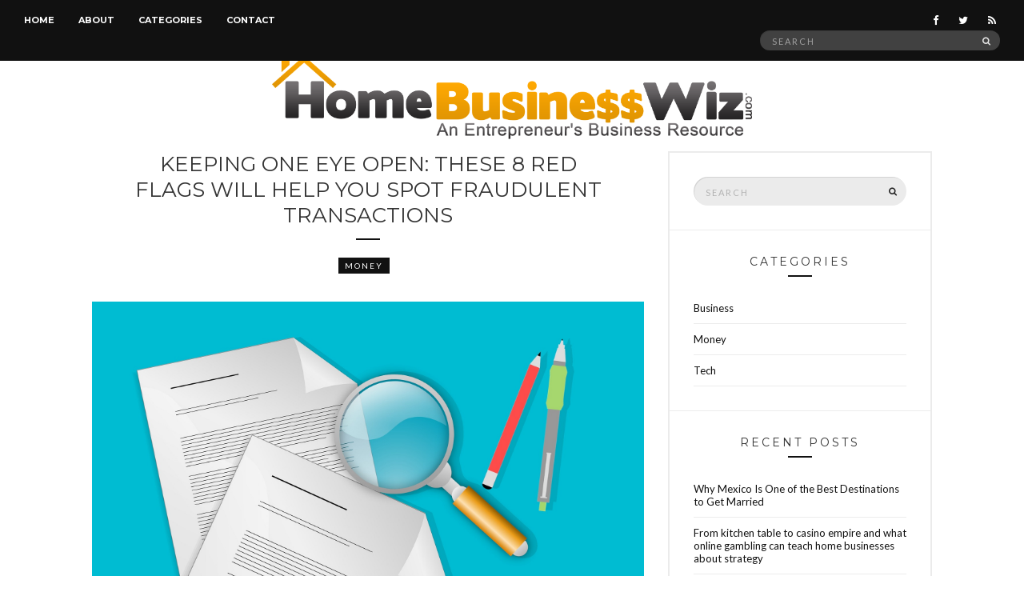

--- FILE ---
content_type: text/html; charset=UTF-8
request_url: https://www.homebusinesswiz.com/keeping-one-eye-open-these-8-red-flags-will-help-you-spot-fraudulent-transactions/
body_size: 16519
content:
<!doctype html>
<html lang="en-US">
<head>
	<meta charset="UTF-8">
	<meta name="viewport" content="width=device-width, initial-scale=1">
	<link rel="pingback" href="https://www.homebusinesswiz.com/xmlrpc.php">

	<meta name='robots' content='index, follow, max-image-preview:large, max-snippet:-1, max-video-preview:-1' />

	<!-- This site is optimized with the Yoast SEO plugin v22.0 - https://yoast.com/wordpress/plugins/seo/ -->
	<title>Keeping One Eye Open: These 8 Red Flags Will Help You Spot Fraudulent Transactions - Home Business Wiz</title>
	<link rel="canonical" href="https://www.homebusinesswiz.com/keeping-one-eye-open-these-8-red-flags-will-help-you-spot-fraudulent-transactions/" />
	<meta property="og:locale" content="en_US" />
	<meta property="og:type" content="article" />
	<meta property="og:title" content="Keeping One Eye Open: These 8 Red Flags Will Help You Spot Fraudulent Transactions - Home Business Wiz" />
	<meta property="og:description" content="While e-commerce has greatly grown within recent years, the threat of fraudulent transactions is also unfortunately higher. In fact, according to the Association for Financial Professionals (AFP), a survey of 700 finance and treasury professionals found that a whopping 78 percent of organizations received at least one fraudulent transaction. As one can imagine, fraudulent transactions [&hellip;]" />
	<meta property="og:url" content="https://www.homebusinesswiz.com/keeping-one-eye-open-these-8-red-flags-will-help-you-spot-fraudulent-transactions/" />
	<meta property="og:site_name" content="Home Business Wiz" />
	<meta property="article:published_time" content="2019-02-19T18:07:13+00:00" />
	<meta property="article:modified_time" content="2019-02-19T18:07:43+00:00" />
	<meta property="og:image" content="https://www.homebusinesswiz.com/wp-content/uploads/2019/02/audit-3929140_1920.jpg" />
	<meta property="og:image:width" content="1920" />
	<meta property="og:image:height" content="1114" />
	<meta property="og:image:type" content="image/jpeg" />
	<meta name="author" content="Crystal Michaels" />
	<meta name="twitter:label1" content="Written by" />
	<meta name="twitter:data1" content="Crystal Michaels" />
	<meta name="twitter:label2" content="Est. reading time" />
	<meta name="twitter:data2" content="3 minutes" />
	<script type="application/ld+json" class="yoast-schema-graph">{"@context":"https://schema.org","@graph":[{"@type":"WebPage","@id":"https://www.homebusinesswiz.com/keeping-one-eye-open-these-8-red-flags-will-help-you-spot-fraudulent-transactions/","url":"https://www.homebusinesswiz.com/keeping-one-eye-open-these-8-red-flags-will-help-you-spot-fraudulent-transactions/","name":"Keeping One Eye Open: These 8 Red Flags Will Help You Spot Fraudulent Transactions - Home Business Wiz","isPartOf":{"@id":"https://www.homebusinesswiz.com/#website"},"primaryImageOfPage":{"@id":"https://www.homebusinesswiz.com/keeping-one-eye-open-these-8-red-flags-will-help-you-spot-fraudulent-transactions/#primaryimage"},"image":{"@id":"https://www.homebusinesswiz.com/keeping-one-eye-open-these-8-red-flags-will-help-you-spot-fraudulent-transactions/#primaryimage"},"thumbnailUrl":"https://www.homebusinesswiz.com/wp-content/uploads/2019/02/audit-3929140_1920.jpg","datePublished":"2019-02-19T18:07:13+00:00","dateModified":"2019-02-19T18:07:43+00:00","author":{"@id":"https://www.homebusinesswiz.com/#/schema/person/d16f7ac6018ef5a34563c96afd3fecd4"},"breadcrumb":{"@id":"https://www.homebusinesswiz.com/keeping-one-eye-open-these-8-red-flags-will-help-you-spot-fraudulent-transactions/#breadcrumb"},"inLanguage":"en-US","potentialAction":[{"@type":"ReadAction","target":["https://www.homebusinesswiz.com/keeping-one-eye-open-these-8-red-flags-will-help-you-spot-fraudulent-transactions/"]}]},{"@type":"ImageObject","inLanguage":"en-US","@id":"https://www.homebusinesswiz.com/keeping-one-eye-open-these-8-red-flags-will-help-you-spot-fraudulent-transactions/#primaryimage","url":"https://www.homebusinesswiz.com/wp-content/uploads/2019/02/audit-3929140_1920.jpg","contentUrl":"https://www.homebusinesswiz.com/wp-content/uploads/2019/02/audit-3929140_1920.jpg","width":1920,"height":1114},{"@type":"BreadcrumbList","@id":"https://www.homebusinesswiz.com/keeping-one-eye-open-these-8-red-flags-will-help-you-spot-fraudulent-transactions/#breadcrumb","itemListElement":[{"@type":"ListItem","position":1,"name":"Home","item":"https://www.homebusinesswiz.com/"},{"@type":"ListItem","position":2,"name":"Keeping One Eye Open: These 8 Red Flags Will Help You Spot Fraudulent Transactions"}]},{"@type":"WebSite","@id":"https://www.homebusinesswiz.com/#website","url":"https://www.homebusinesswiz.com/","name":"Home Business Wiz","description":"An Entrepreneur&#039;s Business Resource","potentialAction":[{"@type":"SearchAction","target":{"@type":"EntryPoint","urlTemplate":"https://www.homebusinesswiz.com/?s={search_term_string}"},"query-input":"required name=search_term_string"}],"inLanguage":"en-US"},{"@type":"Person","@id":"https://www.homebusinesswiz.com/#/schema/person/d16f7ac6018ef5a34563c96afd3fecd4","name":"Crystal Michaels","image":{"@type":"ImageObject","inLanguage":"en-US","@id":"https://www.homebusinesswiz.com/#/schema/person/image/","url":"https://secure.gravatar.com/avatar/54b577215502082b2f7f5a965c191a5f?s=96&d=mm&r=g","contentUrl":"https://secure.gravatar.com/avatar/54b577215502082b2f7f5a965c191a5f?s=96&d=mm&r=g","caption":"Crystal Michaels"},"url":"https://www.homebusinesswiz.com/author/jeremyassistant/"}]}</script>
	<!-- / Yoast SEO plugin. -->


<link rel='dns-prefetch' href='//platform-api.sharethis.com' />
<link rel="alternate" type="application/rss+xml" title="Home Business Wiz &raquo; Feed" href="https://www.homebusinesswiz.com/feed/" />
<script type="text/javascript">
/* <![CDATA[ */
window._wpemojiSettings = {"baseUrl":"https:\/\/s.w.org\/images\/core\/emoji\/14.0.0\/72x72\/","ext":".png","svgUrl":"https:\/\/s.w.org\/images\/core\/emoji\/14.0.0\/svg\/","svgExt":".svg","source":{"concatemoji":"https:\/\/www.homebusinesswiz.com\/wp-includes\/js\/wp-emoji-release.min.js?ver=b36bb5aa81bb3bad4b07e4b83a4cdaf2"}};
/*! This file is auto-generated */
!function(i,n){var o,s,e;function c(e){try{var t={supportTests:e,timestamp:(new Date).valueOf()};sessionStorage.setItem(o,JSON.stringify(t))}catch(e){}}function p(e,t,n){e.clearRect(0,0,e.canvas.width,e.canvas.height),e.fillText(t,0,0);var t=new Uint32Array(e.getImageData(0,0,e.canvas.width,e.canvas.height).data),r=(e.clearRect(0,0,e.canvas.width,e.canvas.height),e.fillText(n,0,0),new Uint32Array(e.getImageData(0,0,e.canvas.width,e.canvas.height).data));return t.every(function(e,t){return e===r[t]})}function u(e,t,n){switch(t){case"flag":return n(e,"\ud83c\udff3\ufe0f\u200d\u26a7\ufe0f","\ud83c\udff3\ufe0f\u200b\u26a7\ufe0f")?!1:!n(e,"\ud83c\uddfa\ud83c\uddf3","\ud83c\uddfa\u200b\ud83c\uddf3")&&!n(e,"\ud83c\udff4\udb40\udc67\udb40\udc62\udb40\udc65\udb40\udc6e\udb40\udc67\udb40\udc7f","\ud83c\udff4\u200b\udb40\udc67\u200b\udb40\udc62\u200b\udb40\udc65\u200b\udb40\udc6e\u200b\udb40\udc67\u200b\udb40\udc7f");case"emoji":return!n(e,"\ud83e\udef1\ud83c\udffb\u200d\ud83e\udef2\ud83c\udfff","\ud83e\udef1\ud83c\udffb\u200b\ud83e\udef2\ud83c\udfff")}return!1}function f(e,t,n){var r="undefined"!=typeof WorkerGlobalScope&&self instanceof WorkerGlobalScope?new OffscreenCanvas(300,150):i.createElement("canvas"),a=r.getContext("2d",{willReadFrequently:!0}),o=(a.textBaseline="top",a.font="600 32px Arial",{});return e.forEach(function(e){o[e]=t(a,e,n)}),o}function t(e){var t=i.createElement("script");t.src=e,t.defer=!0,i.head.appendChild(t)}"undefined"!=typeof Promise&&(o="wpEmojiSettingsSupports",s=["flag","emoji"],n.supports={everything:!0,everythingExceptFlag:!0},e=new Promise(function(e){i.addEventListener("DOMContentLoaded",e,{once:!0})}),new Promise(function(t){var n=function(){try{var e=JSON.parse(sessionStorage.getItem(o));if("object"==typeof e&&"number"==typeof e.timestamp&&(new Date).valueOf()<e.timestamp+604800&&"object"==typeof e.supportTests)return e.supportTests}catch(e){}return null}();if(!n){if("undefined"!=typeof Worker&&"undefined"!=typeof OffscreenCanvas&&"undefined"!=typeof URL&&URL.createObjectURL&&"undefined"!=typeof Blob)try{var e="postMessage("+f.toString()+"("+[JSON.stringify(s),u.toString(),p.toString()].join(",")+"));",r=new Blob([e],{type:"text/javascript"}),a=new Worker(URL.createObjectURL(r),{name:"wpTestEmojiSupports"});return void(a.onmessage=function(e){c(n=e.data),a.terminate(),t(n)})}catch(e){}c(n=f(s,u,p))}t(n)}).then(function(e){for(var t in e)n.supports[t]=e[t],n.supports.everything=n.supports.everything&&n.supports[t],"flag"!==t&&(n.supports.everythingExceptFlag=n.supports.everythingExceptFlag&&n.supports[t]);n.supports.everythingExceptFlag=n.supports.everythingExceptFlag&&!n.supports.flag,n.DOMReady=!1,n.readyCallback=function(){n.DOMReady=!0}}).then(function(){return e}).then(function(){var e;n.supports.everything||(n.readyCallback(),(e=n.source||{}).concatemoji?t(e.concatemoji):e.wpemoji&&e.twemoji&&(t(e.twemoji),t(e.wpemoji)))}))}((window,document),window._wpemojiSettings);
/* ]]> */
</script>
<style id='wp-emoji-styles-inline-css' type='text/css'>

	img.wp-smiley, img.emoji {
		display: inline !important;
		border: none !important;
		box-shadow: none !important;
		height: 1em !important;
		width: 1em !important;
		margin: 0 0.07em !important;
		vertical-align: -0.1em !important;
		background: none !important;
		padding: 0 !important;
	}
</style>
<link rel='stylesheet' id='wp-block-library-css' href='https://www.homebusinesswiz.com/wp-includes/css/dist/block-library/style.min.css?ver=b36bb5aa81bb3bad4b07e4b83a4cdaf2' type='text/css' media='all' />
<style id='classic-theme-styles-inline-css' type='text/css'>
/*! This file is auto-generated */
.wp-block-button__link{color:#fff;background-color:#32373c;border-radius:9999px;box-shadow:none;text-decoration:none;padding:calc(.667em + 2px) calc(1.333em + 2px);font-size:1.125em}.wp-block-file__button{background:#32373c;color:#fff;text-decoration:none}
</style>
<style id='global-styles-inline-css' type='text/css'>
body{--wp--preset--color--black: #000000;--wp--preset--color--cyan-bluish-gray: #abb8c3;--wp--preset--color--white: #ffffff;--wp--preset--color--pale-pink: #f78da7;--wp--preset--color--vivid-red: #cf2e2e;--wp--preset--color--luminous-vivid-orange: #ff6900;--wp--preset--color--luminous-vivid-amber: #fcb900;--wp--preset--color--light-green-cyan: #7bdcb5;--wp--preset--color--vivid-green-cyan: #00d084;--wp--preset--color--pale-cyan-blue: #8ed1fc;--wp--preset--color--vivid-cyan-blue: #0693e3;--wp--preset--color--vivid-purple: #9b51e0;--wp--preset--gradient--vivid-cyan-blue-to-vivid-purple: linear-gradient(135deg,rgba(6,147,227,1) 0%,rgb(155,81,224) 100%);--wp--preset--gradient--light-green-cyan-to-vivid-green-cyan: linear-gradient(135deg,rgb(122,220,180) 0%,rgb(0,208,130) 100%);--wp--preset--gradient--luminous-vivid-amber-to-luminous-vivid-orange: linear-gradient(135deg,rgba(252,185,0,1) 0%,rgba(255,105,0,1) 100%);--wp--preset--gradient--luminous-vivid-orange-to-vivid-red: linear-gradient(135deg,rgba(255,105,0,1) 0%,rgb(207,46,46) 100%);--wp--preset--gradient--very-light-gray-to-cyan-bluish-gray: linear-gradient(135deg,rgb(238,238,238) 0%,rgb(169,184,195) 100%);--wp--preset--gradient--cool-to-warm-spectrum: linear-gradient(135deg,rgb(74,234,220) 0%,rgb(151,120,209) 20%,rgb(207,42,186) 40%,rgb(238,44,130) 60%,rgb(251,105,98) 80%,rgb(254,248,76) 100%);--wp--preset--gradient--blush-light-purple: linear-gradient(135deg,rgb(255,206,236) 0%,rgb(152,150,240) 100%);--wp--preset--gradient--blush-bordeaux: linear-gradient(135deg,rgb(254,205,165) 0%,rgb(254,45,45) 50%,rgb(107,0,62) 100%);--wp--preset--gradient--luminous-dusk: linear-gradient(135deg,rgb(255,203,112) 0%,rgb(199,81,192) 50%,rgb(65,88,208) 100%);--wp--preset--gradient--pale-ocean: linear-gradient(135deg,rgb(255,245,203) 0%,rgb(182,227,212) 50%,rgb(51,167,181) 100%);--wp--preset--gradient--electric-grass: linear-gradient(135deg,rgb(202,248,128) 0%,rgb(113,206,126) 100%);--wp--preset--gradient--midnight: linear-gradient(135deg,rgb(2,3,129) 0%,rgb(40,116,252) 100%);--wp--preset--font-size--small: 13px;--wp--preset--font-size--medium: 20px;--wp--preset--font-size--large: 36px;--wp--preset--font-size--x-large: 42px;--wp--preset--spacing--20: 0.44rem;--wp--preset--spacing--30: 0.67rem;--wp--preset--spacing--40: 1rem;--wp--preset--spacing--50: 1.5rem;--wp--preset--spacing--60: 2.25rem;--wp--preset--spacing--70: 3.38rem;--wp--preset--spacing--80: 5.06rem;--wp--preset--shadow--natural: 6px 6px 9px rgba(0, 0, 0, 0.2);--wp--preset--shadow--deep: 12px 12px 50px rgba(0, 0, 0, 0.4);--wp--preset--shadow--sharp: 6px 6px 0px rgba(0, 0, 0, 0.2);--wp--preset--shadow--outlined: 6px 6px 0px -3px rgba(255, 255, 255, 1), 6px 6px rgba(0, 0, 0, 1);--wp--preset--shadow--crisp: 6px 6px 0px rgba(0, 0, 0, 1);}:where(.is-layout-flex){gap: 0.5em;}:where(.is-layout-grid){gap: 0.5em;}body .is-layout-flow > .alignleft{float: left;margin-inline-start: 0;margin-inline-end: 2em;}body .is-layout-flow > .alignright{float: right;margin-inline-start: 2em;margin-inline-end: 0;}body .is-layout-flow > .aligncenter{margin-left: auto !important;margin-right: auto !important;}body .is-layout-constrained > .alignleft{float: left;margin-inline-start: 0;margin-inline-end: 2em;}body .is-layout-constrained > .alignright{float: right;margin-inline-start: 2em;margin-inline-end: 0;}body .is-layout-constrained > .aligncenter{margin-left: auto !important;margin-right: auto !important;}body .is-layout-constrained > :where(:not(.alignleft):not(.alignright):not(.alignfull)){max-width: var(--wp--style--global--content-size);margin-left: auto !important;margin-right: auto !important;}body .is-layout-constrained > .alignwide{max-width: var(--wp--style--global--wide-size);}body .is-layout-flex{display: flex;}body .is-layout-flex{flex-wrap: wrap;align-items: center;}body .is-layout-flex > *{margin: 0;}body .is-layout-grid{display: grid;}body .is-layout-grid > *{margin: 0;}:where(.wp-block-columns.is-layout-flex){gap: 2em;}:where(.wp-block-columns.is-layout-grid){gap: 2em;}:where(.wp-block-post-template.is-layout-flex){gap: 1.25em;}:where(.wp-block-post-template.is-layout-grid){gap: 1.25em;}.has-black-color{color: var(--wp--preset--color--black) !important;}.has-cyan-bluish-gray-color{color: var(--wp--preset--color--cyan-bluish-gray) !important;}.has-white-color{color: var(--wp--preset--color--white) !important;}.has-pale-pink-color{color: var(--wp--preset--color--pale-pink) !important;}.has-vivid-red-color{color: var(--wp--preset--color--vivid-red) !important;}.has-luminous-vivid-orange-color{color: var(--wp--preset--color--luminous-vivid-orange) !important;}.has-luminous-vivid-amber-color{color: var(--wp--preset--color--luminous-vivid-amber) !important;}.has-light-green-cyan-color{color: var(--wp--preset--color--light-green-cyan) !important;}.has-vivid-green-cyan-color{color: var(--wp--preset--color--vivid-green-cyan) !important;}.has-pale-cyan-blue-color{color: var(--wp--preset--color--pale-cyan-blue) !important;}.has-vivid-cyan-blue-color{color: var(--wp--preset--color--vivid-cyan-blue) !important;}.has-vivid-purple-color{color: var(--wp--preset--color--vivid-purple) !important;}.has-black-background-color{background-color: var(--wp--preset--color--black) !important;}.has-cyan-bluish-gray-background-color{background-color: var(--wp--preset--color--cyan-bluish-gray) !important;}.has-white-background-color{background-color: var(--wp--preset--color--white) !important;}.has-pale-pink-background-color{background-color: var(--wp--preset--color--pale-pink) !important;}.has-vivid-red-background-color{background-color: var(--wp--preset--color--vivid-red) !important;}.has-luminous-vivid-orange-background-color{background-color: var(--wp--preset--color--luminous-vivid-orange) !important;}.has-luminous-vivid-amber-background-color{background-color: var(--wp--preset--color--luminous-vivid-amber) !important;}.has-light-green-cyan-background-color{background-color: var(--wp--preset--color--light-green-cyan) !important;}.has-vivid-green-cyan-background-color{background-color: var(--wp--preset--color--vivid-green-cyan) !important;}.has-pale-cyan-blue-background-color{background-color: var(--wp--preset--color--pale-cyan-blue) !important;}.has-vivid-cyan-blue-background-color{background-color: var(--wp--preset--color--vivid-cyan-blue) !important;}.has-vivid-purple-background-color{background-color: var(--wp--preset--color--vivid-purple) !important;}.has-black-border-color{border-color: var(--wp--preset--color--black) !important;}.has-cyan-bluish-gray-border-color{border-color: var(--wp--preset--color--cyan-bluish-gray) !important;}.has-white-border-color{border-color: var(--wp--preset--color--white) !important;}.has-pale-pink-border-color{border-color: var(--wp--preset--color--pale-pink) !important;}.has-vivid-red-border-color{border-color: var(--wp--preset--color--vivid-red) !important;}.has-luminous-vivid-orange-border-color{border-color: var(--wp--preset--color--luminous-vivid-orange) !important;}.has-luminous-vivid-amber-border-color{border-color: var(--wp--preset--color--luminous-vivid-amber) !important;}.has-light-green-cyan-border-color{border-color: var(--wp--preset--color--light-green-cyan) !important;}.has-vivid-green-cyan-border-color{border-color: var(--wp--preset--color--vivid-green-cyan) !important;}.has-pale-cyan-blue-border-color{border-color: var(--wp--preset--color--pale-cyan-blue) !important;}.has-vivid-cyan-blue-border-color{border-color: var(--wp--preset--color--vivid-cyan-blue) !important;}.has-vivid-purple-border-color{border-color: var(--wp--preset--color--vivid-purple) !important;}.has-vivid-cyan-blue-to-vivid-purple-gradient-background{background: var(--wp--preset--gradient--vivid-cyan-blue-to-vivid-purple) !important;}.has-light-green-cyan-to-vivid-green-cyan-gradient-background{background: var(--wp--preset--gradient--light-green-cyan-to-vivid-green-cyan) !important;}.has-luminous-vivid-amber-to-luminous-vivid-orange-gradient-background{background: var(--wp--preset--gradient--luminous-vivid-amber-to-luminous-vivid-orange) !important;}.has-luminous-vivid-orange-to-vivid-red-gradient-background{background: var(--wp--preset--gradient--luminous-vivid-orange-to-vivid-red) !important;}.has-very-light-gray-to-cyan-bluish-gray-gradient-background{background: var(--wp--preset--gradient--very-light-gray-to-cyan-bluish-gray) !important;}.has-cool-to-warm-spectrum-gradient-background{background: var(--wp--preset--gradient--cool-to-warm-spectrum) !important;}.has-blush-light-purple-gradient-background{background: var(--wp--preset--gradient--blush-light-purple) !important;}.has-blush-bordeaux-gradient-background{background: var(--wp--preset--gradient--blush-bordeaux) !important;}.has-luminous-dusk-gradient-background{background: var(--wp--preset--gradient--luminous-dusk) !important;}.has-pale-ocean-gradient-background{background: var(--wp--preset--gradient--pale-ocean) !important;}.has-electric-grass-gradient-background{background: var(--wp--preset--gradient--electric-grass) !important;}.has-midnight-gradient-background{background: var(--wp--preset--gradient--midnight) !important;}.has-small-font-size{font-size: var(--wp--preset--font-size--small) !important;}.has-medium-font-size{font-size: var(--wp--preset--font-size--medium) !important;}.has-large-font-size{font-size: var(--wp--preset--font-size--large) !important;}.has-x-large-font-size{font-size: var(--wp--preset--font-size--x-large) !important;}
.wp-block-navigation a:where(:not(.wp-element-button)){color: inherit;}
:where(.wp-block-post-template.is-layout-flex){gap: 1.25em;}:where(.wp-block-post-template.is-layout-grid){gap: 1.25em;}
:where(.wp-block-columns.is-layout-flex){gap: 2em;}:where(.wp-block-columns.is-layout-grid){gap: 2em;}
.wp-block-pullquote{font-size: 1.5em;line-height: 1.6;}
</style>
<link rel='stylesheet' id='contact-form-7-css' href='https://www.homebusinesswiz.com/wp-content/plugins/contact-form-7/includes/css/styles.css?ver=5.8.7' type='text/css' media='all' />
<style id='contact-form-7-inline-css' type='text/css'>
.wpcf7 .wpcf7-recaptcha iframe {margin-bottom: 0;}.wpcf7 .wpcf7-recaptcha[data-align="center"] > div {margin: 0 auto;}.wpcf7 .wpcf7-recaptcha[data-align="right"] > div {margin: 0 0 0 auto;}
</style>
<link rel='stylesheet' id='untoldstories-google-font-css' href='//fonts.googleapis.com/css?family=Montserrat%3A400%2C700%7CLato%3A400%2C400italic%2C700%2C700italic&#038;ver=6.4.7' type='text/css' media='all' />
<link rel='stylesheet' id='untoldstories-base-css' href='https://www.homebusinesswiz.com/wp-content/themes/untold-stories/css/base.css?ver=1.0.1' type='text/css' media='all' />
<link rel='stylesheet' id='font-awesome-css' href='https://www.homebusinesswiz.com/wp-content/themes/untold-stories/css/font-awesome.css?ver=4.4.0' type='text/css' media='all' />
<link rel='stylesheet' id='untoldstories-mmenu-css' href='https://www.homebusinesswiz.com/wp-content/themes/untold-stories/css/mmenu.css?ver=5.2.0' type='text/css' media='all' />
<link rel='stylesheet' id='untoldstories-magnific-css' href='https://www.homebusinesswiz.com/wp-content/themes/untold-stories/css/magnific.css?ver=1.0.0' type='text/css' media='all' />
<link rel='stylesheet' id='untoldstories-slick-css' href='https://www.homebusinesswiz.com/wp-content/themes/untold-stories/css/slick.css?ver=1.5.7' type='text/css' media='all' />
<link rel='stylesheet' id='untoldstories-justifiedGallery-css' href='https://www.homebusinesswiz.com/wp-content/themes/untold-stories/css/justifiedGallery.min.css?ver=3.6.0' type='text/css' media='all' />
<link rel='stylesheet' id='untoldstories-style-css' href='https://www.homebusinesswiz.com/wp-content/themes/untold-stories/style.css?ver=1.0.1' type='text/css' media='all' />
<link rel='stylesheet' id='untoldstories-style-child-css' href='https://www.homebusinesswiz.com/wp-content/themes/untold-stories-child/style.css?ver=1.0.1' type='text/css' media='all' />
<script type="text/javascript" src="https://www.homebusinesswiz.com/wp-includes/js/jquery/jquery.min.js?ver=3.7.1" id="jquery-core-js"></script>
<script type="text/javascript" src="https://www.homebusinesswiz.com/wp-includes/js/jquery/jquery-migrate.min.js?ver=3.4.1" id="jquery-migrate-js"></script>
<script type="text/javascript" src="https://www.homebusinesswiz.com/wp-content/plugins/wp-hide-post/public/js/wp-hide-post-public.js?ver=2.0.10" id="wp-hide-post-js"></script>
<script type="text/javascript" src="https://www.homebusinesswiz.com/wp-content/themes/untold-stories/js/modernizr.js?ver=2.8.3" id="untoldstories-modernizr-js"></script>
<script type="text/javascript" src="//platform-api.sharethis.com/js/sharethis.js#source=googleanalytics-wordpress#product=ga&amp;property=602ad770e326500011c0269c" id="googleanalytics-platform-sharethis-js"></script>
<link rel="https://api.w.org/" href="https://www.homebusinesswiz.com/wp-json/" /><link rel="alternate" type="application/json" href="https://www.homebusinesswiz.com/wp-json/wp/v2/posts/3213" /><link rel="EditURI" type="application/rsd+xml" title="RSD" href="https://www.homebusinesswiz.com/xmlrpc.php?rsd" />
<link rel="alternate" type="application/json+oembed" href="https://www.homebusinesswiz.com/wp-json/oembed/1.0/embed?url=https%3A%2F%2Fwww.homebusinesswiz.com%2Fkeeping-one-eye-open-these-8-red-flags-will-help-you-spot-fraudulent-transactions%2F" />
<link rel="alternate" type="text/xml+oembed" href="https://www.homebusinesswiz.com/wp-json/oembed/1.0/embed?url=https%3A%2F%2Fwww.homebusinesswiz.com%2Fkeeping-one-eye-open-these-8-red-flags-will-help-you-spot-fraudulent-transactions%2F&#038;format=xml" />
<style data-context="foundation-flickity-css">/*! Flickity v2.0.2
http://flickity.metafizzy.co
---------------------------------------------- */.flickity-enabled{position:relative}.flickity-enabled:focus{outline:0}.flickity-viewport{overflow:hidden;position:relative;height:100%}.flickity-slider{position:absolute;width:100%;height:100%}.flickity-enabled.is-draggable{-webkit-tap-highlight-color:transparent;tap-highlight-color:transparent;-webkit-user-select:none;-moz-user-select:none;-ms-user-select:none;user-select:none}.flickity-enabled.is-draggable .flickity-viewport{cursor:move;cursor:-webkit-grab;cursor:grab}.flickity-enabled.is-draggable .flickity-viewport.is-pointer-down{cursor:-webkit-grabbing;cursor:grabbing}.flickity-prev-next-button{position:absolute;top:50%;width:44px;height:44px;border:none;border-radius:50%;background:#fff;background:hsla(0,0%,100%,.75);cursor:pointer;-webkit-transform:translateY(-50%);transform:translateY(-50%)}.flickity-prev-next-button:hover{background:#fff}.flickity-prev-next-button:focus{outline:0;box-shadow:0 0 0 5px #09f}.flickity-prev-next-button:active{opacity:.6}.flickity-prev-next-button.previous{left:10px}.flickity-prev-next-button.next{right:10px}.flickity-rtl .flickity-prev-next-button.previous{left:auto;right:10px}.flickity-rtl .flickity-prev-next-button.next{right:auto;left:10px}.flickity-prev-next-button:disabled{opacity:.3;cursor:auto}.flickity-prev-next-button svg{position:absolute;left:20%;top:20%;width:60%;height:60%}.flickity-prev-next-button .arrow{fill:#333}.flickity-page-dots{position:absolute;width:100%;bottom:-25px;padding:0;margin:0;list-style:none;text-align:center;line-height:1}.flickity-rtl .flickity-page-dots{direction:rtl}.flickity-page-dots .dot{display:inline-block;width:10px;height:10px;margin:0 8px;background:#333;border-radius:50%;opacity:.25;cursor:pointer}.flickity-page-dots .dot.is-selected{opacity:1}</style><style data-context="foundation-slideout-css">.slideout-menu{position:fixed;left:0;top:0;bottom:0;right:auto;z-index:0;width:256px;overflow-y:auto;-webkit-overflow-scrolling:touch;display:none}.slideout-menu.pushit-right{left:auto;right:0}.slideout-panel{position:relative;z-index:1;will-change:transform}.slideout-open,.slideout-open .slideout-panel,.slideout-open body{overflow:hidden}.slideout-open .slideout-menu{display:block}.pushit{display:none}</style><style type="text/css">			.site-logo {
				text-transform: uppercase;
			}
						.entry-content h1,
			.entry-content h2,
			.entry-content h3,
			.entry-content h4,
			.entry-content h5,
			.entry-content h6,
			#site-section h2 {
				text-transform: uppercase;
			}
						.entry-title,
			.slide-title {
				text-transform: uppercase;
			}
						.widget-title,
			.comment-reply-title {
				text-transform: uppercase;
			}
						.nav {
				text-transform: uppercase;
			}
						.btn,
			input[type="button"],
			input[type="submit"],
			input[type="reset"],
			button,
			.comment-reply-link,
			.read-more {
				text-transform: uppercase;
			}
						.entry-meta,
			.entry-tags,
			.entry-sig,
			.comment-metadata,
			.slide-meta {
				text-transform: uppercase;
			}
			</style><link rel="icon" href="https://www.homebusinesswiz.com/wp-content/uploads/2016/02/cropped-favicon-1-32x32.png" sizes="32x32" />
<link rel="icon" href="https://www.homebusinesswiz.com/wp-content/uploads/2016/02/cropped-favicon-1-192x192.png" sizes="192x192" />
<link rel="apple-touch-icon" href="https://www.homebusinesswiz.com/wp-content/uploads/2016/02/cropped-favicon-1-180x180.png" />
<meta name="msapplication-TileImage" content="https://www.homebusinesswiz.com/wp-content/uploads/2016/02/cropped-favicon-1-270x270.png" />
<style>.ios7.web-app-mode.has-fixed header{ background-color: rgba(3,122,221,.88);}</style></head>
<body data-rsssl=1 class="post-template-default single single-post postid-3213 single-format-standard" itemscope="itemscope" itemtype="http://schema.org/WebPage">

<div id="page">
	<div id="main-wrap">
		<header id="masthead" role="banner" class="site-header" itemscope="itemscope" itemtype="http://schema.org/Organization">
			<div class="site-bar group site-bar-fixed">
				<nav class="nav" role="navigation" itemscope="itemscope" itemtype="http://schema.org/SiteNavigationElement">
					<ul id="menu-top-menu" class="navigation"><li id="menu-item-2389" class="menu-item menu-item-type-custom menu-item-object-custom menu-item-home menu-item-2389"><a href="https://www.homebusinesswiz.com/">Home</a></li>
<li id="menu-item-1825" class="menu-item menu-item-type-post_type menu-item-object-page menu-item-1825"><a href="https://www.homebusinesswiz.com/about/">About</a></li>
<li id="menu-item-2390" class="menu-item menu-item-type-custom menu-item-object-custom menu-item-has-children menu-item-2390"><a href="#">Categories</a>
<ul class="sub-menu">
	<li id="menu-item-2462" class="menu-item menu-item-type-taxonomy menu-item-object-category menu-item-2462"><a href="https://www.homebusinesswiz.com/category/tech/">Tech</a></li>
	<li id="menu-item-2459" class="menu-item menu-item-type-taxonomy menu-item-object-category menu-item-2459"><a href="https://www.homebusinesswiz.com/category/homediy/">Home/DIY</a></li>
	<li id="menu-item-2458" class="menu-item menu-item-type-taxonomy menu-item-object-category menu-item-2458"><a href="https://www.homebusinesswiz.com/category/business/">Business</a></li>
	<li id="menu-item-2464" class="menu-item menu-item-type-taxonomy menu-item-object-category menu-item-2464"><a href="https://www.homebusinesswiz.com/category/entrepreneurship/">Entrepreneurship</a></li>
	<li id="menu-item-2461" class="menu-item menu-item-type-taxonomy menu-item-object-category current-post-ancestor current-menu-parent current-post-parent menu-item-2461"><a href="https://www.homebusinesswiz.com/category/money/">Money</a></li>
	<li id="menu-item-2475" class="menu-item menu-item-type-taxonomy menu-item-object-category menu-item-2475"><a href="https://www.homebusinesswiz.com/category/digital-nomadismtravel/">Digital Nomadism/Travel</a></li>
	<li id="menu-item-2463" class="menu-item menu-item-type-taxonomy menu-item-object-category menu-item-2463"><a href="https://www.homebusinesswiz.com/category/tips/">Tips</a></li>
	<li id="menu-item-2460" class="menu-item menu-item-type-taxonomy menu-item-object-category menu-item-2460"><a href="https://www.homebusinesswiz.com/category/inspiration/">Inspiration</a></li>
</ul>
</li>
<li id="menu-item-1826" class="menu-item menu-item-type-post_type menu-item-object-page menu-item-1826"><a href="https://www.homebusinesswiz.com/contact/">Contact</a></li>
</ul>
					<a class="mobile-nav-trigger" href="#mobilemenu"><i class="fa fa-navicon"></i> Menu</a>
				</nav>
				<div id="mobilemenu"></div>

				<div class="site-tools">
							<ul class="socials">
			<li><a href="https://www.facebook.com/Home-Business-Wizcom-477488532459723/"><i class="fa fa-facebook"></i></a></li><li><a href="https://twitter.com/homebizneswiz"><i class="fa fa-twitter"></i></a></li>							<li><a href="https://www.homebusinesswiz.com/feed/"><i class="fa fa-rss"></i></a></li>
					</ul>
		
					<form action="https://www.homebusinesswiz.com/" class="searchform" method="get" role="search">
	<div>
		<label class="screen-reader-text">Search for:</label>
		<input type="text" placeholder="Search" name="s" value="">
		<button class="searchsubmit" type="submit"><i class="fa fa-search"></i><span class="screen-reader-text">Search</span></button>
	</div>
</form>				</div><!-- /site-tools -->
			</div><!-- /site-bar -->

			<div class="site-logo">
				<h1 itemprop="name">
					<a itemprop="url" href="https://www.homebusinesswiz.com/">
													<img itemprop="logo"
							     src="https://www.homebusinesswiz.com/wp-content/uploads/2023/02/HomeBusinessWiz.svg"
							     alt="Home Business Wiz"/>
											</a>
				</h1>

									<p class="tagline">An Entrepreneur&#039;s Business Resource</p>
							</div><!-- /site-logo -->

		</header>

		
		<div class="container">
			<div class="row">
				<div class="col-md-12">

					
					<div id="site-content">


<div class="row">

	<div class="col-md-8 ">
		<main id="content" role="main" itemprop="mainContentOfPage" itemscope="itemscope" itemtype="http://schema.org/Blog">

			<div class="row">
				<div class="col-md-12">
											<article id="entry-3213" class="entry post-3213 post type-post status-publish format-standard has-post-thumbnail hentry category-money tag-finances tag-safety" itemscope="itemscope" itemtype="http://schema.org/BlogPosting" itemprop="blogPost">
							<h2 class="entry-title" itemprop="headline">
								Keeping One Eye Open: These 8 Red Flags Will Help You Spot Fraudulent Transactions							</h2>

							<div class="entry-meta">
																	<p class="entry-categories">
										<a href="https://www.homebusinesswiz.com/category/money/" rel="category tag">Money</a>									</p>
								
															</div>

							<div class="entry-featured">
																							</div>

							<div class="entry-content" itemprop="text">
								<p align="JUSTIFY"><img fetchpriority="high" decoding="async" src="https://www.homebusinesswiz.com/wp-content/uploads/2019/02/audit-3929140_1920.jpg" alt="" width="1920" height="1114" /></p>
<p align="JUSTIFY">While e-commerce has greatly grown within recent years, the threat of fraudulent transactions is also unfortunately higher. In fact, according to the <a href="https://www.afponline.org/ideas-inspiration/topics/articles/Details/afp-survey-payments-fraud-hits-record-high-of-78">Association for Financial Professionals (AFP)</a>, a survey of 700 finance and treasury professionals found that a whopping 78 percent of organizations received at least one fraudulent transaction.</p>
<p align="JUSTIFY">As one can imagine, fraudulent transactions can cause immense losses for <a href="https://www.homebusinesswiz.com/7-essential-tools-business-success-today/">business</a> big and small. Although you can never be so safe, there are fortunately ways you as the merchant can spot fraudulent transactions before they occur:</p>
<p align="JUSTIFY"><strong>1. Faster shipping requested for high-value items</strong></p>
<p align="JUSTIFY">Especially when purchasing valuable items, fraudsters will want the items as quickly as possible. That said, they may pay for the fastest method of shipping. This ensures that the products ship out and get in their hands before the cardholder even realizes there’s a suspicious transaction on their card and has it removed.</p>
<p align="JUSTIFY"><strong>2. Abnormally large orders</strong></p>
<p align="JUSTIFY">While it’s possible a large order is genuine, sometimes this is may be a result of a <a href="https://money.cnn.com/2016/09/20/news/financial-fraud-every-15-seconds/index.html" target="_blank" rel="noopener">fraudulent transaction</a>. From a fraudster’s perspective, they’ll want to purchase as much as they possibly can within a short period of time they may have.</p>
<p align="JUSTIFY"><strong>3. Several small orders</strong></p>
<p align="JUSTIFY">As an alternative to placing a suspiciously large order, fraudsters might instead place several smaller orders. However, some credit cards will automatically shut off if there are several items purchased within a slim time frame. Of course, not all cards have this level of security.</p>
<p align="JUSTIFY"><strong>4. Orders placed to different addresses from the same card</strong></p>
<p align="JUSTIFY">Because it looks suspicious to place a very large order or multiple small orders, fraudsters might think they’ll get away with their fraudulent act if they send orders to various addresses. Be wary of this.</p>
<p align="JUSTIFY"><strong>5. Delivery to an office building or P.O. box</strong></p>
<p align="JUSTIFY">To avoid having their personal address on file, thus making if harder to track down them down, fraudsters might have their order delivered to an office or P.O. box instead. Especially if they are placing a large order, having their items sent to an office building might initially look less suspicious as it might merely seem like they would resell the items to the public legally.</p>
<p align="JUSTIFY"><strong>6. In-store pickup</strong></p>
<p align="JUSTIFY">There are two reasons a scammer might opt for in-store pickup after placing an order: 1) to get the items they purchased before the cardholder cancels the transaction, and 2) to ensure there isn’t an address tied to their purchase.</p>
<p align="JUSTIFY"><strong>7. Mismatched billing and shipping addresses</strong></p>
<p align="JUSTIFY">If a customer’s billing and shipping addresses don’t match up, this is one sign that the transaction is suspicious. Additionally, multiple orders to multiple addresses may share the same billing address or incorrect zip codes.</p>
<p align="JUSTIFY"><strong>8. Inability to confirm customer information</strong></p>
<p align="JUSTIFY">If you cannot confirm a customer’s information, or they intentionally fail to provide it, you might also have a fraudster on your hands. Non-scammers should have no problem sharing general shipping and payment information.</p>
<p align="JUSTIFY">While businesses can’t truly eliminate the risks of potentially fraudulent transactions, they can still do everything in their power to avoid such. Fortunately, <a href="https://www.jumio.com/trusted-identity/netverify/">Netverify offers a total solution to know and trust your customers</a>.</p>
<p align="JUSTIFY"><strong>Conclusion</strong></p>
<p align="JUSTIFY">Although at times, fraudulent transactions can be inevitable, one of the best things you can do as a merchant is keeping your eyes peeled for any suspicious orders. By spotting and reporting fraud, you can save your business, and potentially others’ businesses, from dealing with heavy financial losses.</p>
															</div>

															<div class="entry-tags">
									<a href="https://www.homebusinesswiz.com/tag/finances/" rel="tag">finances</a><a href="https://www.homebusinesswiz.com/tag/safety/" rel="tag">safety</a>								</div>
							
							
							<div class="entry-utils group">
									<ul class="socials">
				<li><a href="https://www.facebook.com/sharer.php?u=https://www.homebusinesswiz.com/keeping-one-eye-open-these-8-red-flags-will-help-you-spot-fraudulent-transactions/" class="social-icon"><i class="fa fa-facebook"></i></a></li>
		<li><a href="https://twitter.com/share?url=https://www.homebusinesswiz.com/keeping-one-eye-open-these-8-red-flags-will-help-you-spot-fraudulent-transactions/" class="social-icon"><i class="fa fa-twitter"></i></a></li>
		<li><a href="https://plus.google.com/share?url=https://www.homebusinesswiz.com/keeping-one-eye-open-these-8-red-flags-will-help-you-spot-fraudulent-transactions/" class="social-icon"><i class="fa fa-google-plus"></i></a></li>
					<li><a href="https://pinterest.com/pin/create/bookmarklet/?url=https://www.homebusinesswiz.com/keeping-one-eye-open-these-8-red-flags-will-help-you-spot-fraudulent-transactions/&#038;description=Keeping%20One%20Eye%20Open:%20These%208%20Red%20Flags%20Will%20Help%20You%20Spot%20Fraudulent%20Transactions&#038;media=https://www.homebusinesswiz.com/wp-content/uploads/2019/02/audit-3929140_1920-1024x594.jpg" class="social-icon"><i class="fa fa-pinterest"></i></a></li>
			</ul>
							</div>

															<div id="paging" class="group">
																												<a href="https://www.homebusinesswiz.com/3-training-courses-that-every-entrepreneur-can-benefit-from/" class="paging-standard paging-older">Previous Post</a>
																												<a href="https://www.homebusinesswiz.com/top-tips-run-remote-team/" class="paging-standard paging-newer">Next Post</a>
																	</div>
							
							
								<div class="entry-related">
					<h4 class="widget-title">You may also like</h4>
		
		<div class="row">
							<div class="col-md-4">
					<article class="entry post-3189 post type-post status-publish format-standard has-post-thumbnail hentry category-money">
	<div class="entry-meta">
		<time class="entry-date" datetime="2019-01-25T19:49:56+00:00">January 25, 2019</time>
	</div>
	<div class="entry-featured">
		<a href="https://www.homebusinesswiz.com/modern-way-sell-items-familiar-4-types-online-auctions/">
			<img width="690" height="455" src="https://www.homebusinesswiz.com/wp-content/uploads/2019/01/gavel-2492011_1920-690x455.jpg" class="attachment-post-thumbnail size-post-thumbnail wp-post-image" alt="Auctions" decoding="async" />		</a>
	</div>
	<h2 class="entry-title"><a href="https://www.homebusinesswiz.com/modern-way-sell-items-familiar-4-types-online-auctions/" rel="bookmark">A Modern Way to Sell Your Items: Are You Familiar with These 4  Types of Online Auctions?</a></h2></article>				</div>
							<div class="col-md-4">
					<article class="entry post-3497 post type-post status-publish format-standard has-post-thumbnail hentry category-money">
	<div class="entry-meta">
		<time class="entry-date" datetime="2021-02-23T21:03:57+00:00">February 23, 2021</time>
	</div>
	<div class="entry-featured">
		<a href="https://www.homebusinesswiz.com/end-the-paycheck-to-paycheck-way-of-life-once-and-for-all/">
			<img width="690" height="455" src="https://www.homebusinesswiz.com/wp-content/uploads/2021/03/man-5982512_1280-690x455.jpg" class="attachment-post-thumbnail size-post-thumbnail wp-post-image" alt="" decoding="async" />		</a>
	</div>
	<h2 class="entry-title"><a href="https://www.homebusinesswiz.com/end-the-paycheck-to-paycheck-way-of-life-once-and-for-all/" rel="bookmark">End the Paycheck to Paycheck Way of Life Once and For All</a></h2></article>				</div>
							<div class="col-md-4">
					<article class="entry post-2731 post type-post status-publish format-standard has-post-thumbnail hentry category-money tag-charitable-donations tag-charity tag-charity-work tag-donations">
	<div class="entry-meta">
		<time class="entry-date" datetime="2017-02-13T00:00:30+00:00">February 13, 2017</time>
	</div>
	<div class="entry-featured">
		<a href="https://www.homebusinesswiz.com/donations-to-charitable-institutions/">
			<img width="690" height="455" src="https://www.homebusinesswiz.com/wp-content/uploads/2017/02/charity-690x455.jpg" class="attachment-post-thumbnail size-post-thumbnail wp-post-image" alt="" decoding="async" loading="lazy" />		</a>
	</div>
	<h2 class="entry-title"><a href="https://www.homebusinesswiz.com/donations-to-charitable-institutions/" rel="bookmark">Donations to Charitable Institutions</a></h2></article>				</div>
								</div>
	</div>

													</article>
									</div>
			</div>

		</main>
	</div>

			<div class="col-md-4">
			<div id="sidebar" role="complementary" itemtype="http://schema.org/WPSideBar" itemscope="itemscope">
	<aside id="search-3" class="widget group widget_search"><form action="https://www.homebusinesswiz.com/" class="searchform" method="get" role="search">
	<div>
		<label class="screen-reader-text">Search for:</label>
		<input type="text" placeholder="Search" name="s" value="">
		<button class="searchsubmit" type="submit"><i class="fa fa-search"></i><span class="screen-reader-text">Search</span></button>
	</div>
</form></aside><aside id="nav_menu-2" class="widget group widget_nav_menu"><h3 class="widget-title">Categories</h3><div class="menu-main-menu-container"><ul id="menu-main-menu" class="menu"><li id="menu-item-2168" class="menu-item menu-item-type-taxonomy menu-item-object-category menu-item-2168"><a href="https://www.homebusinesswiz.com/category/business/">Business</a></li>
<li id="menu-item-2265" class="menu-item menu-item-type-taxonomy menu-item-object-category current-post-ancestor current-menu-parent current-post-parent menu-item-2265"><a href="https://www.homebusinesswiz.com/category/money/">Money</a></li>
<li id="menu-item-2176" class="menu-item menu-item-type-taxonomy menu-item-object-category menu-item-2176"><a href="https://www.homebusinesswiz.com/category/tech/">Tech</a></li>
</ul></div></aside>
		<aside id="recent-posts-6" class="widget group widget_recent_entries">
		<h3 class="widget-title">Recent Posts</h3>
		<ul>
											<li>
					<a href="https://www.homebusinesswiz.com/why-mexico-is-one-of-the-best-destinations-to-get-married/">Why Mexico Is One of the Best Destinations to Get Married</a>
									</li>
											<li>
					<a href="https://www.homebusinesswiz.com/from-kitchen-table-to-casino-empire-and-what-online-gambling-can-teach-home-businesses-about-strategy/">From kitchen table to casino empire and what online gambling can teach home businesses about strategy</a>
									</li>
											<li>
					<a href="https://www.homebusinesswiz.com/responsible-gambling-techniques-every-home-based-casino-enthusiast-should-know/">Responsible Gambling Techniques Every Home-Based Casino Enthusiast Should Know</a>
									</li>
											<li>
					<a href="https://www.homebusinesswiz.com/5-eloquent-home-office-room-ideas-that-burst-with-inspiration/">5 Eloquent Home Office Room Ideas That Burst With Inspiration</a>
									</li>
											<li>
					<a href="https://www.homebusinesswiz.com/hardwood-pellets-sustainability-and-uses-for-every-home/">Hardwood Pellets: Sustainability And Uses For Every Home</a>
									</li>
					</ul>

		</aside><aside id="tag_cloud-6" class="widget group widget_tag_cloud"><h3 class="widget-title">Tags</h3><div class="tagcloud"><a href="https://www.homebusinesswiz.com/tag/business/" class="tag-cloud-link tag-link-866 tag-link-position-1" style="font-size: 22pt;" aria-label="Business (84 items)">Business</a>
<a href="https://www.homebusinesswiz.com/tag/business-advice/" class="tag-cloud-link tag-link-888 tag-link-position-2" style="font-size: 12.631578947368pt;" aria-label="business advice (10 items)">business advice</a>
<a href="https://www.homebusinesswiz.com/tag/business-ideas/" class="tag-cloud-link tag-link-885 tag-link-position-3" style="font-size: 11.157894736842pt;" aria-label="business ideas (7 items)">business ideas</a>
<a href="https://www.homebusinesswiz.com/tag/business-talk/" class="tag-cloud-link tag-link-1036 tag-link-position-4" style="font-size: 8pt;" aria-label="business talk (3 items)">business talk</a>
<a href="https://www.homebusinesswiz.com/tag/business-tips/" class="tag-cloud-link tag-link-889 tag-link-position-5" style="font-size: 13.368421052632pt;" aria-label="business tips (12 items)">business tips</a>
<a href="https://www.homebusinesswiz.com/tag/cash/" class="tag-cloud-link tag-link-1024 tag-link-position-6" style="font-size: 8pt;" aria-label="cash (3 items)">cash</a>
<a href="https://www.homebusinesswiz.com/tag/company/" class="tag-cloud-link tag-link-942 tag-link-position-7" style="font-size: 11.157894736842pt;" aria-label="company (7 items)">company</a>
<a href="https://www.homebusinesswiz.com/tag/design/" class="tag-cloud-link tag-link-1137 tag-link-position-8" style="font-size: 8pt;" aria-label="design (3 items)">design</a>
<a href="https://www.homebusinesswiz.com/tag/diy/" class="tag-cloud-link tag-link-982 tag-link-position-9" style="font-size: 9.0526315789474pt;" aria-label="DIY (4 items)">DIY</a>
<a href="https://www.homebusinesswiz.com/tag/e-commerce/" class="tag-cloud-link tag-link-998 tag-link-position-10" style="font-size: 8pt;" aria-label="e-commerce (3 items)">e-commerce</a>
<a href="https://www.homebusinesswiz.com/tag/education/" class="tag-cloud-link tag-link-1056 tag-link-position-11" style="font-size: 10.631578947368pt;" aria-label="education (6 items)">education</a>
<a href="https://www.homebusinesswiz.com/tag/entrepreneurship/" class="tag-cloud-link tag-link-925 tag-link-position-12" style="font-size: 9.0526315789474pt;" aria-label="entrepreneurship (4 items)">entrepreneurship</a>
<a href="https://www.homebusinesswiz.com/tag/finance/" class="tag-cloud-link tag-link-898 tag-link-position-13" style="font-size: 11.684210526316pt;" aria-label="finance (8 items)">finance</a>
<a href="https://www.homebusinesswiz.com/tag/finances/" class="tag-cloud-link tag-link-1000 tag-link-position-14" style="font-size: 9.8947368421053pt;" aria-label="finances (5 items)">finances</a>
<a href="https://www.homebusinesswiz.com/tag/forex/" class="tag-cloud-link tag-link-977 tag-link-position-15" style="font-size: 8pt;" aria-label="FOREX (3 items)">FOREX</a>
<a href="https://www.homebusinesswiz.com/tag/freelance/" class="tag-cloud-link tag-link-847 tag-link-position-16" style="font-size: 9.0526315789474pt;" aria-label="freelance (4 items)">freelance</a>
<a href="https://www.homebusinesswiz.com/tag/health/" class="tag-cloud-link tag-link-852 tag-link-position-17" style="font-size: 11.684210526316pt;" aria-label="health (8 items)">health</a>
<a href="https://www.homebusinesswiz.com/tag/home/" class="tag-cloud-link tag-link-1004 tag-link-position-18" style="font-size: 14.947368421053pt;" aria-label="home (17 items)">home</a>
<a href="https://www.homebusinesswiz.com/tag/home-business/" class="tag-cloud-link tag-link-843 tag-link-position-19" style="font-size: 12.210526315789pt;" aria-label="home business (9 items)">home business</a>
<a href="https://www.homebusinesswiz.com/tag/home-improvement/" class="tag-cloud-link tag-link-1067 tag-link-position-20" style="font-size: 10.631578947368pt;" aria-label="Home improvement (6 items)">Home improvement</a>
<a href="https://www.homebusinesswiz.com/tag/home-office/" class="tag-cloud-link tag-link-844 tag-link-position-21" style="font-size: 11.684210526316pt;" aria-label="home office (8 items)">home office</a>
<a href="https://www.homebusinesswiz.com/tag/house/" class="tag-cloud-link tag-link-1185 tag-link-position-22" style="font-size: 8pt;" aria-label="house (3 items)">house</a>
<a href="https://www.homebusinesswiz.com/tag/investing/" class="tag-cloud-link tag-link-867 tag-link-position-23" style="font-size: 9.0526315789474pt;" aria-label="Investing (4 items)">Investing</a>
<a href="https://www.homebusinesswiz.com/tag/investment/" class="tag-cloud-link tag-link-1079 tag-link-position-24" style="font-size: 8pt;" aria-label="Investment (3 items)">Investment</a>
<a href="https://www.homebusinesswiz.com/tag/leadership/" class="tag-cloud-link tag-link-929 tag-link-position-25" style="font-size: 8pt;" aria-label="leadership (3 items)">leadership</a>
<a href="https://www.homebusinesswiz.com/tag/legal/" class="tag-cloud-link tag-link-896 tag-link-position-26" style="font-size: 9.0526315789474pt;" aria-label="legal (4 items)">legal</a>
<a href="https://www.homebusinesswiz.com/tag/marketing/" class="tag-cloud-link tag-link-876 tag-link-position-27" style="font-size: 12.631578947368pt;" aria-label="marketing (10 items)">marketing</a>
<a href="https://www.homebusinesswiz.com/tag/money/" class="tag-cloud-link tag-link-931 tag-link-position-28" style="font-size: 14.105263157895pt;" aria-label="money (14 items)">money</a>
<a href="https://www.homebusinesswiz.com/tag/new-business/" class="tag-cloud-link tag-link-884 tag-link-position-29" style="font-size: 9.0526315789474pt;" aria-label="new business (4 items)">new business</a>
<a href="https://www.homebusinesswiz.com/tag/office/" class="tag-cloud-link tag-link-956 tag-link-position-30" style="font-size: 9.8947368421053pt;" aria-label="office (5 items)">office</a>
<a href="https://www.homebusinesswiz.com/tag/online/" class="tag-cloud-link tag-link-1068 tag-link-position-31" style="font-size: 9.8947368421053pt;" aria-label="Online (5 items)">Online</a>
<a href="https://www.homebusinesswiz.com/tag/online-business/" class="tag-cloud-link tag-link-873 tag-link-position-32" style="font-size: 9.0526315789474pt;" aria-label="online business (4 items)">online business</a>
<a href="https://www.homebusinesswiz.com/tag/productivity/" class="tag-cloud-link tag-link-934 tag-link-position-33" style="font-size: 11.157894736842pt;" aria-label="productivity (7 items)">productivity</a>
<a href="https://www.homebusinesswiz.com/tag/property/" class="tag-cloud-link tag-link-1020 tag-link-position-34" style="font-size: 9.0526315789474pt;" aria-label="property (4 items)">property</a>
<a href="https://www.homebusinesswiz.com/tag/real-estate/" class="tag-cloud-link tag-link-1022 tag-link-position-35" style="font-size: 10.631578947368pt;" aria-label="real estate (6 items)">real estate</a>
<a href="https://www.homebusinesswiz.com/tag/safety/" class="tag-cloud-link tag-link-894 tag-link-position-36" style="font-size: 8pt;" aria-label="safety (3 items)">safety</a>
<a href="https://www.homebusinesswiz.com/tag/seo/" class="tag-cloud-link tag-link-877 tag-link-position-37" style="font-size: 8pt;" aria-label="SEO (3 items)">SEO</a>
<a href="https://www.homebusinesswiz.com/tag/small-business/" class="tag-cloud-link tag-link-890 tag-link-position-38" style="font-size: 10.631578947368pt;" aria-label="small business (6 items)">small business</a>
<a href="https://www.homebusinesswiz.com/tag/success/" class="tag-cloud-link tag-link-1112 tag-link-position-39" style="font-size: 9.0526315789474pt;" aria-label="success (4 items)">success</a>
<a href="https://www.homebusinesswiz.com/tag/tech/" class="tag-cloud-link tag-link-868 tag-link-position-40" style="font-size: 12.210526315789pt;" aria-label="tech (9 items)">tech</a>
<a href="https://www.homebusinesswiz.com/tag/tips/" class="tag-cloud-link tag-link-926 tag-link-position-41" style="font-size: 13.052631578947pt;" aria-label="tips (11 items)">tips</a>
<a href="https://www.homebusinesswiz.com/tag/trading/" class="tag-cloud-link tag-link-1090 tag-link-position-42" style="font-size: 8pt;" aria-label="Trading (3 items)">Trading</a>
<a href="https://www.homebusinesswiz.com/tag/travel/" class="tag-cloud-link tag-link-865 tag-link-position-43" style="font-size: 11.157894736842pt;" aria-label="travel (7 items)">travel</a>
<a href="https://www.homebusinesswiz.com/tag/wellness/" class="tag-cloud-link tag-link-854 tag-link-position-44" style="font-size: 8pt;" aria-label="wellness (3 items)">wellness</a>
<a href="https://www.homebusinesswiz.com/tag/work-from-home/" class="tag-cloud-link tag-link-846 tag-link-position-45" style="font-size: 9.8947368421053pt;" aria-label="work from home (5 items)">work from home</a></div>
</aside></div><!-- /sidebar -->
		</div>
	
</div>

					</div><!-- /site-content -->

				</div><!-- /col-md-12 -->
			</div><!-- /row -->
		</div><!-- /container -->
	</div><!-- /main-wrap -->

	<footer id="footer" class="footer-fixed" role="contentinfo" itemscope="itemscope" itemtype="http://schema.org/WPFooter">

		<div class="site-logo">
			<h4 itemprop="name">
				<a itemprop="url" href="https://www.homebusinesswiz.com/">
											<img itemprop="logo" src="https://www.homebusinesswiz.com/wp-content/uploads/2023/02/HomeBusinessWiz.svg" alt="Home Business Wiz" />
									</a>
			</h4>

					</div><!-- /site-logo -->

		<nav class="nav">
			<ul class="navigation">
<li class="page_item page-item-2"><a href="https://www.homebusinesswiz.com/about/">About Home Business Wiz</a></li>
<li class="page_item page-item-6"><a href="https://www.homebusinesswiz.com/contact/">Contact  Home Business Wiz</a></li>
</ul>
		</nav><!-- #nav -->

					<div class="site-tools group">
				<form action="https://www.homebusinesswiz.com/" class="searchform" method="get" role="search">
	<div>
		<label class="screen-reader-text">Search for:</label>
		<input type="text" placeholder="Search" name="s" value="">
		<button class="searchsubmit" type="submit"><i class="fa fa-search"></i><span class="screen-reader-text">Search</span></button>
	</div>
</form>
						<ul class="socials">
			<li><a href="https://www.facebook.com/Home-Business-Wizcom-477488532459723/"><i class="fa fa-facebook"></i></a></li><li><a href="https://twitter.com/homebizneswiz"><i class="fa fa-twitter"></i></a></li>							<li><a href="https://www.homebusinesswiz.com/feed/"><i class="fa fa-rss"></i></a></li>
					</ul>
					</div><!-- /site-tools -->
		
			</footer>

</div><!-- #page -->

<!-- Powered by WPtouch: 4.3.56 --><script type="text/javascript" src="https://www.homebusinesswiz.com/wp-content/plugins/contact-form-7/includes/swv/js/index.js?ver=5.8.7" id="swv-js"></script>
<script type="text/javascript" id="contact-form-7-js-extra">
/* <![CDATA[ */
var wpcf7 = {"api":{"root":"https:\/\/www.homebusinesswiz.com\/wp-json\/","namespace":"contact-form-7\/v1"}};
/* ]]> */
</script>
<script type="text/javascript" src="https://www.homebusinesswiz.com/wp-content/plugins/contact-form-7/includes/js/index.js?ver=5.8.7" id="contact-form-7-js"></script>
<script type="text/javascript" src="https://www.homebusinesswiz.com/wp-content/themes/untold-stories/js/superfish.js?ver=1.7.5" id="untoldstories-superfish-js"></script>
<script type="text/javascript" src="https://www.homebusinesswiz.com/wp-content/themes/untold-stories/js/jquery.mmenu.min.all.js?ver=5.2.0" id="untoldstories-mmenu-js"></script>
<script type="text/javascript" src="https://www.homebusinesswiz.com/wp-content/themes/untold-stories/js/instagramLite.min.js?ver=1.0.1" id="untoldstories-instagramLite-js"></script>
<script type="text/javascript" src="https://www.homebusinesswiz.com/wp-content/themes/untold-stories/js/slick.min.js?ver=1.5.7" id="untoldstories-slick-js"></script>
<script type="text/javascript" src="https://www.homebusinesswiz.com/wp-content/themes/untold-stories/js/jquery.fitvids.js?ver=1.1" id="untoldstories-fitVids-js"></script>
<script type="text/javascript" src="https://www.homebusinesswiz.com/wp-content/themes/untold-stories/js/jquery.magnific-popup.js?ver=1.0.0" id="untoldstories-magnific-js"></script>
<script type="text/javascript" src="https://www.homebusinesswiz.com/wp-content/themes/untold-stories/js/masonry.min.js?ver=3.3.2" id="untoldstories-masonry-js"></script>
<script type="text/javascript" src="https://www.homebusinesswiz.com/wp-content/themes/untold-stories/js/jquery.justifiedGallery.min.js?ver=3.6.0" id="untoldstories-justifiedGallery-js"></script>
<script type="text/javascript" src="https://www.homebusinesswiz.com/wp-content/themes/untold-stories/js/scripts.js?ver=1.0.1" id="untoldstories-front-scripts-js"></script>
</body>
</html>


--- FILE ---
content_type: text/css
request_url: https://www.homebusinesswiz.com/wp-content/themes/untold-stories-child/style.css?ver=1.0.1
body_size: -53
content:
/*
Theme Name: Untold Stories Child
Theme URI: http://themeforest.net/item/untold-stories-the-wordpress-blog-theme/12897880
Author: CSSIgniter
Author URI: http://www.cssigniter.com
Description: The WordPress Blog Theme
Version: 1.0.1
License: GNU General Public License v2 or later
License URI: http://www.gnu.org/licenses/gpl-2.0.html
Template: untold-stories
Text Domain: untold-stories-child
*/
.site-logo img {width:90%;max-width:600px;}
.tagline {display:none;}
.site-bar .nav {width:70%;}
.site-tools {width:30%;}
.site-bar.site-bar-fixed + .site-logo {padding-top:70px;padding-bottom:0px;}
.slide-meta {display:none;}
.entry-meta .entry-date {display:none;}
.entry-featured {display:none;}
#footer .site-logo img {max-width:540px;}